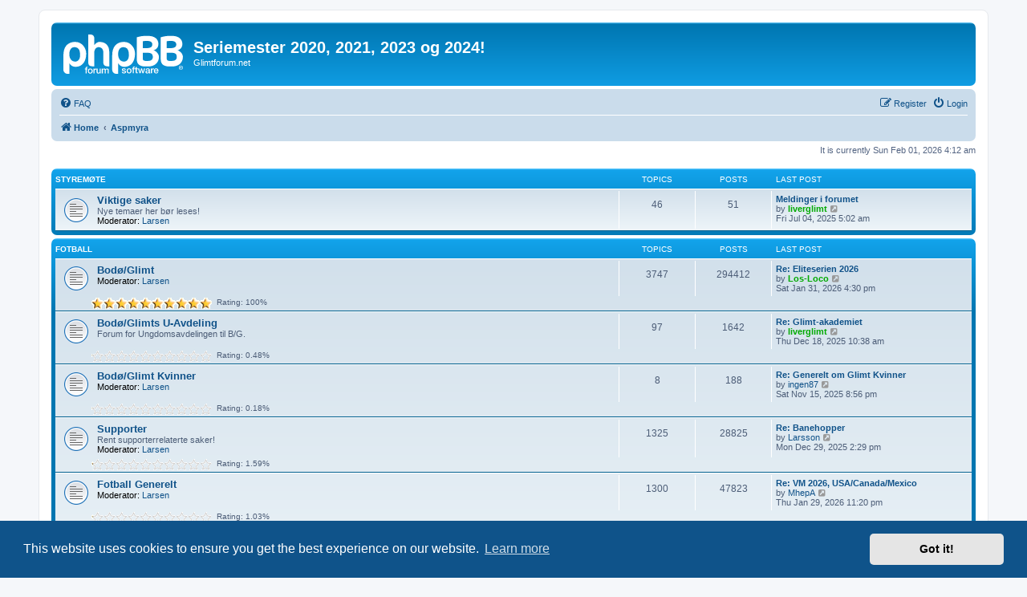

--- FILE ---
content_type: text/html; charset=UTF-8
request_url: https://glimtforum.net/index.php?sid=54d35749c9e1c6423e1e270a2ac08e17
body_size: 5597
content:
<!DOCTYPE html>
<html dir="ltr" lang="en-gb">
<head>
<meta charset="utf-8" />
<meta http-equiv="X-UA-Compatible" content="IE=edge">
<meta name="viewport" content="width=device-width, initial-scale=1" />

<title>Seriemester 2020, 2021, 2023 og 2024! - Aspmyra</title>



<!--
	phpBB style name: prosilver
	Based on style:   prosilver (this is the default phpBB3 style)
	Original author:  Tom Beddard ( http://www.subBlue.com/ )
	Modified by:
-->

<link href="./assets/css/font-awesome.min.css?assets_version=41" rel="stylesheet">
<link href="./styles/prosilver/theme/stylesheet.css?assets_version=41" rel="stylesheet">
<link href="./styles/prosilver/theme/en/stylesheet.css?assets_version=41" rel="stylesheet">



	<link href="./assets/cookieconsent/cookieconsent.min.css?assets_version=41" rel="stylesheet">

<!--[if lte IE 9]>
	<link href="./styles/prosilver/theme/tweaks.css?assets_version=41" rel="stylesheet">
<![endif]-->


<link href="./ext/gfksx/thanksforposts/styles/prosilver/theme/thanks.css?assets_version=41" rel="stylesheet" media="screen">



</head>
<body id="phpbb" class="nojs notouch section-index ltr ">


<div id="wrap" class="wrap">
	<a id="top" class="top-anchor" accesskey="t"></a>
	<div id="page-header">
		<div class="headerbar" role="banner">
					<div class="inner">

			<div id="site-description" class="site-description">
		<a id="logo" class="logo" href="http://www.glimtforum.net" title="Home">
					<span class="site_logo"></span>
				</a>
				<h1>Seriemester 2020, 2021, 2023 og 2024!</h1>
				<p>Glimtforum.net</p>
				<p class="skiplink"><a href="#start_here">Skip to content</a></p>
			</div>

									
			</div>
					</div>
				<div class="navbar" role="navigation">
	<div class="inner">

	<ul id="nav-main" class="nav-main linklist" role="menubar">

		<li id="quick-links" class="quick-links dropdown-container responsive-menu hidden" data-skip-responsive="true">
			<a href="#" class="dropdown-trigger">
				<i class="icon fa-bars fa-fw" aria-hidden="true"></i><span>Quick links</span>
			</a>
			<div class="dropdown">
				<div class="pointer"><div class="pointer-inner"></div></div>
				<ul class="dropdown-contents" role="menu">
					
					
										<li class="separator"></li>

									</ul>
			</div>
		</li>

				<li data-skip-responsive="true">
			<a href="/app.php/help/faq?sid=097fd6695284aa3b5206ffe1745f7889" rel="help" title="Frequently Asked Questions" role="menuitem">
				<i class="icon fa-question-circle fa-fw" aria-hidden="true"></i><span>FAQ</span>
			</a>
		</li>
						
			<li class="rightside"  data-skip-responsive="true">
			<a href="./ucp.php?mode=login&amp;redirect=index.php&amp;sid=097fd6695284aa3b5206ffe1745f7889" title="Login" accesskey="x" role="menuitem">
				<i class="icon fa-power-off fa-fw" aria-hidden="true"></i><span>Login</span>
			</a>
		</li>
					<li class="rightside" data-skip-responsive="true">
				<a href="./ucp.php?mode=register&amp;sid=097fd6695284aa3b5206ffe1745f7889" role="menuitem">
					<i class="icon fa-pencil-square-o  fa-fw" aria-hidden="true"></i><span>Register</span>
				</a>
			</li>
						</ul>

	<ul id="nav-breadcrumbs" class="nav-breadcrumbs linklist navlinks" role="menubar">
				
		
		<li class="breadcrumbs" itemscope itemtype="https://schema.org/BreadcrumbList">

							<span class="crumb" itemtype="https://schema.org/ListItem" itemprop="itemListElement" itemscope><a itemprop="item" href="http://www.glimtforum.net" data-navbar-reference="home"><i class="icon fa-home fa-fw" aria-hidden="true"></i><span itemprop="name">Home</span></a><meta itemprop="position" content="1" /></span>
			
							<span class="crumb" itemtype="https://schema.org/ListItem" itemprop="itemListElement" itemscope><a itemprop="item" href="./index.php?sid=097fd6695284aa3b5206ffe1745f7889" accesskey="h" data-navbar-reference="index"><span itemprop="name">Aspmyra</span></a><meta itemprop="position" content="2" /></span>

			
					</li>

		
			</ul>

	</div>
</div>
	</div>

	
	<a id="start_here" class="anchor"></a>
	<div id="page-body" class="page-body" role="main">
		
		
<p class="right responsive-center time">It is currently Sun Feb 01, 2026 4:12 am</p>



	
				<div class="forabg">
			<div class="inner">
			<ul class="topiclist">
				<li class="header">
										<dl class="row-item">
						<dt><div class="list-inner"><a href="./viewforum.php?f=29&amp;sid=097fd6695284aa3b5206ffe1745f7889">Styremøte</a></div></dt>
						<dd class="topics">Topics</dd>
						<dd class="posts">Posts</dd>
						<dd class="lastpost"><span>Last post</span></dd>
					</dl>
									</li>
			</ul>
			<ul class="topiclist forums">
		
	
	
	
			
					<li class="row">
						<dl class="row-item forum_read">
				<dt title="No unread posts">
										<div class="list-inner">
																		<a href="./viewforum.php?f=6&amp;sid=097fd6695284aa3b5206ffe1745f7889" class="forumtitle">Viktige saker</a>
						<br />Nye temaer her bør leses!													<br /><strong>Moderator:</strong> <a href="./memberlist.php?mode=viewprofile&amp;u=2&amp;sid=097fd6695284aa3b5206ffe1745f7889" class="username">Larsen</a>
												
												<div class="responsive-show" style="display: none;">
															Topics: <strong>46</strong>
													</div>
											</div>
				</dt>
									<dd class="topics">46 <dfn>Topics</dfn></dd>
					<dd class="posts">51 <dfn>Posts</dfn></dd>
					<dd class="lastpost">
						<span>
																						<dfn>Last post</dfn>
																										<a href="./viewtopic.php?p=515439&amp;sid=097fd6695284aa3b5206ffe1745f7889#p515439" title="Meldinger i forumet" class="lastsubject">Meldinger i forumet</a> <br />
																	by <a href="./memberlist.php?mode=viewprofile&amp;u=375&amp;sid=097fd6695284aa3b5206ffe1745f7889" style="color: #00AA00;" class="username-coloured">liverglimt</a>																	<a href="./viewtopic.php?p=515439&amp;sid=097fd6695284aa3b5206ffe1745f7889#p515439" title="View the latest post">
										<i class="icon fa-external-link-square fa-fw icon-lightgray icon-md" aria-hidden="true"></i><span class="sr-only">View the latest post</span>
									</a>
																<br /><time datetime="2025-07-04T04:02:12+00:00">Fri Jul 04, 2025 5:02 am</time>
													</span>
					</dd>
							</dl>
					</li>
			
	
				</ul>

			</div>
		</div>
	
				<div class="forabg">
			<div class="inner">
			<ul class="topiclist">
				<li class="header">
										<dl class="row-item">
						<dt><div class="list-inner"><a href="./viewforum.php?f=30&amp;sid=097fd6695284aa3b5206ffe1745f7889">Fotball</a></div></dt>
						<dd class="topics">Topics</dd>
						<dd class="posts">Posts</dd>
						<dd class="lastpost"><span>Last post</span></dd>
					</dl>
									</li>
			</ul>
			<ul class="topiclist forums">
		
	
	
	
			
					<li class="row">
						<dl class="row-item forum_read">
				<dt title="No unread posts">
										<div class="list-inner">
																		<a href="./viewforum.php?f=1&amp;sid=097fd6695284aa3b5206ffe1745f7889" class="forumtitle">Bodø/Glimt</a>
																			<br /><strong>Moderator:</strong> <a href="./memberlist.php?mode=viewprofile&amp;u=2&amp;sid=097fd6695284aa3b5206ffe1745f7889" class="username">Larsen</a>
												
												<div class="responsive-show" style="display: none;">
															Topics: <strong>3747</strong>
													</div>
											</div>
				</dt>
									<dd class="topics">3747 <dfn>Topics</dfn></dd>
					<dd class="posts">294412 <dfn>Posts</dfn></dd>
					<dd class="lastpost">
						<span>
																						<dfn>Last post</dfn>
																										<a href="./viewtopic.php?p=522256&amp;sid=097fd6695284aa3b5206ffe1745f7889#p522256" title="Re: Eliteserien 2026" class="lastsubject">Re: Eliteserien 2026</a> <br />
																	by <a href="./memberlist.php?mode=viewprofile&amp;u=34&amp;sid=097fd6695284aa3b5206ffe1745f7889" style="color: #00AA00;" class="username-coloured">Los-Loco</a>																	<a href="./viewtopic.php?p=522256&amp;sid=097fd6695284aa3b5206ffe1745f7889#p522256" title="View the latest post">
										<i class="icon fa-external-link-square fa-fw icon-lightgray icon-md" aria-hidden="true"></i><span class="sr-only">View the latest post</span>
									</a>
																<br /><time datetime="2026-01-31T15:30:46+00:00">Sat Jan 31, 2026 4:30 pm</time>
													</span>
					</dd>
							</dl>
			<div style="display: block; margin-left: 45px; padding-bottom: 5px;">
			<span style="display: block; float: left; width: 150px; height: 15px; background: url(https://glimtforum.net/ext/gfksx/thanksforposts/images/rating/reput_star_back.gif); background-repeat: repeat-x;"><span style="display: block; height: 15px; width: 100%; background: url(https://glimtforum.net/ext/gfksx/thanksforposts/images/rating/reput_star_gold.gif); background-repeat: repeat-x;"></span></span>&nbsp;
		Rating:&nbsp;100%
</div>
		</li>
			
	
	
			
					<li class="row">
						<dl class="row-item forum_read">
				<dt title="No unread posts">
										<div class="list-inner">
																		<a href="./viewforum.php?f=17&amp;sid=097fd6695284aa3b5206ffe1745f7889" class="forumtitle">Bodø/Glimts U-Avdeling</a>
						<br />Forum for Ungdomsavdelingen til B/G.												
												<div class="responsive-show" style="display: none;">
															Topics: <strong>97</strong>
													</div>
											</div>
				</dt>
									<dd class="topics">97 <dfn>Topics</dfn></dd>
					<dd class="posts">1642 <dfn>Posts</dfn></dd>
					<dd class="lastpost">
						<span>
																						<dfn>Last post</dfn>
																										<a href="./viewtopic.php?p=521617&amp;sid=097fd6695284aa3b5206ffe1745f7889#p521617" title="Re: Glimt-akademiet" class="lastsubject">Re: Glimt-akademiet</a> <br />
																	by <a href="./memberlist.php?mode=viewprofile&amp;u=375&amp;sid=097fd6695284aa3b5206ffe1745f7889" style="color: #00AA00;" class="username-coloured">liverglimt</a>																	<a href="./viewtopic.php?p=521617&amp;sid=097fd6695284aa3b5206ffe1745f7889#p521617" title="View the latest post">
										<i class="icon fa-external-link-square fa-fw icon-lightgray icon-md" aria-hidden="true"></i><span class="sr-only">View the latest post</span>
									</a>
																<br /><time datetime="2025-12-18T09:38:35+00:00">Thu Dec 18, 2025 10:38 am</time>
													</span>
					</dd>
							</dl>
			<div style="display: block; margin-left: 45px; padding-bottom: 5px;">
			<span style="display: block; float: left; width: 150px; height: 15px; background: url(https://glimtforum.net/ext/gfksx/thanksforposts/images/rating/reput_star_back.gif); background-repeat: repeat-x;"><span style="display: block; height: 15px; width: 0.48%; background: url(https://glimtforum.net/ext/gfksx/thanksforposts/images/rating/reput_star_gold.gif); background-repeat: repeat-x;"></span></span>&nbsp;
		Rating:&nbsp;0.48%
</div>
		</li>
			
	
	
			
					<li class="row">
						<dl class="row-item forum_read">
				<dt title="No unread posts">
										<div class="list-inner">
																		<a href="./viewforum.php?f=42&amp;sid=097fd6695284aa3b5206ffe1745f7889" class="forumtitle">Bodø/Glimt Kvinner</a>
																			<br /><strong>Moderator:</strong> <a href="./memberlist.php?mode=viewprofile&amp;u=2&amp;sid=097fd6695284aa3b5206ffe1745f7889" class="username">Larsen</a>
												
												<div class="responsive-show" style="display: none;">
															Topics: <strong>8</strong>
													</div>
											</div>
				</dt>
									<dd class="topics">8 <dfn>Topics</dfn></dd>
					<dd class="posts">188 <dfn>Posts</dfn></dd>
					<dd class="lastpost">
						<span>
																						<dfn>Last post</dfn>
																										<a href="./viewtopic.php?p=520597&amp;sid=097fd6695284aa3b5206ffe1745f7889#p520597" title="Re: Generelt om Glimt Kvinner" class="lastsubject">Re: Generelt om Glimt Kvinner</a> <br />
																	by <a href="./memberlist.php?mode=viewprofile&amp;u=2612&amp;sid=097fd6695284aa3b5206ffe1745f7889" class="username">ingen87</a>																	<a href="./viewtopic.php?p=520597&amp;sid=097fd6695284aa3b5206ffe1745f7889#p520597" title="View the latest post">
										<i class="icon fa-external-link-square fa-fw icon-lightgray icon-md" aria-hidden="true"></i><span class="sr-only">View the latest post</span>
									</a>
																<br /><time datetime="2025-11-15T19:56:59+00:00">Sat Nov 15, 2025 8:56 pm</time>
													</span>
					</dd>
							</dl>
			<div style="display: block; margin-left: 45px; padding-bottom: 5px;">
			<span style="display: block; float: left; width: 150px; height: 15px; background: url(https://glimtforum.net/ext/gfksx/thanksforposts/images/rating/reput_star_back.gif); background-repeat: repeat-x;"><span style="display: block; height: 15px; width: 0.18%; background: url(https://glimtforum.net/ext/gfksx/thanksforposts/images/rating/reput_star_gold.gif); background-repeat: repeat-x;"></span></span>&nbsp;
		Rating:&nbsp;0.18%
</div>
		</li>
			
	
	
			
					<li class="row">
						<dl class="row-item forum_read">
				<dt title="No unread posts">
										<div class="list-inner">
																		<a href="./viewforum.php?f=10&amp;sid=097fd6695284aa3b5206ffe1745f7889" class="forumtitle">Supporter</a>
						<br />Rent supporterrelaterte saker!													<br /><strong>Moderator:</strong> <a href="./memberlist.php?mode=viewprofile&amp;u=2&amp;sid=097fd6695284aa3b5206ffe1745f7889" class="username">Larsen</a>
												
												<div class="responsive-show" style="display: none;">
															Topics: <strong>1325</strong>
													</div>
											</div>
				</dt>
									<dd class="topics">1325 <dfn>Topics</dfn></dd>
					<dd class="posts">28825 <dfn>Posts</dfn></dd>
					<dd class="lastpost">
						<span>
																						<dfn>Last post</dfn>
																										<a href="./viewtopic.php?p=521715&amp;sid=097fd6695284aa3b5206ffe1745f7889#p521715" title="Re: Banehopper" class="lastsubject">Re: Banehopper</a> <br />
																	by <a href="./memberlist.php?mode=viewprofile&amp;u=4801&amp;sid=097fd6695284aa3b5206ffe1745f7889" class="username">Larsson</a>																	<a href="./viewtopic.php?p=521715&amp;sid=097fd6695284aa3b5206ffe1745f7889#p521715" title="View the latest post">
										<i class="icon fa-external-link-square fa-fw icon-lightgray icon-md" aria-hidden="true"></i><span class="sr-only">View the latest post</span>
									</a>
																<br /><time datetime="2025-12-29T13:29:42+00:00">Mon Dec 29, 2025 2:29 pm</time>
													</span>
					</dd>
							</dl>
			<div style="display: block; margin-left: 45px; padding-bottom: 5px;">
			<span style="display: block; float: left; width: 150px; height: 15px; background: url(https://glimtforum.net/ext/gfksx/thanksforposts/images/rating/reput_star_back.gif); background-repeat: repeat-x;"><span style="display: block; height: 15px; width: 1.59%; background: url(https://glimtforum.net/ext/gfksx/thanksforposts/images/rating/reput_star_gold.gif); background-repeat: repeat-x;"></span></span>&nbsp;
		Rating:&nbsp;1.59%
</div>
		</li>
			
	
	
			
					<li class="row">
						<dl class="row-item forum_read">
				<dt title="No unread posts">
										<div class="list-inner">
																		<a href="./viewforum.php?f=2&amp;sid=097fd6695284aa3b5206ffe1745f7889" class="forumtitle">Fotball Generelt</a>
																			<br /><strong>Moderator:</strong> <a href="./memberlist.php?mode=viewprofile&amp;u=2&amp;sid=097fd6695284aa3b5206ffe1745f7889" class="username">Larsen</a>
												
												<div class="responsive-show" style="display: none;">
															Topics: <strong>1300</strong>
													</div>
											</div>
				</dt>
									<dd class="topics">1300 <dfn>Topics</dfn></dd>
					<dd class="posts">47823 <dfn>Posts</dfn></dd>
					<dd class="lastpost">
						<span>
																						<dfn>Last post</dfn>
																										<a href="./viewtopic.php?p=522220&amp;sid=097fd6695284aa3b5206ffe1745f7889#p522220" title="Re: VM 2026, USA/Canada/Mexico" class="lastsubject">Re: VM 2026, USA/Canada/Mexico</a> <br />
																	by <a href="./memberlist.php?mode=viewprofile&amp;u=732&amp;sid=097fd6695284aa3b5206ffe1745f7889" class="username">MhepA</a>																	<a href="./viewtopic.php?p=522220&amp;sid=097fd6695284aa3b5206ffe1745f7889#p522220" title="View the latest post">
										<i class="icon fa-external-link-square fa-fw icon-lightgray icon-md" aria-hidden="true"></i><span class="sr-only">View the latest post</span>
									</a>
																<br /><time datetime="2026-01-29T22:20:14+00:00">Thu Jan 29, 2026 11:20 pm</time>
													</span>
					</dd>
							</dl>
			<div style="display: block; margin-left: 45px; padding-bottom: 5px;">
			<span style="display: block; float: left; width: 150px; height: 15px; background: url(https://glimtforum.net/ext/gfksx/thanksforposts/images/rating/reput_star_back.gif); background-repeat: repeat-x;"><span style="display: block; height: 15px; width: 1.03%; background: url(https://glimtforum.net/ext/gfksx/thanksforposts/images/rating/reput_star_gold.gif); background-repeat: repeat-x;"></span></span>&nbsp;
		Rating:&nbsp;1.03%
</div>
		</li>
			
	
	
			
					<li class="row">
						<dl class="row-item forum_read">
				<dt title="No unread posts">
										<div class="list-inner">
																		<a href="./viewforum.php?f=16&amp;sid=097fd6695284aa3b5206ffe1745f7889" class="forumtitle">Historikk/Gamle spillertråder</a>
																			<br /><strong>Moderator:</strong> <a href="./memberlist.php?mode=viewprofile&amp;u=2&amp;sid=097fd6695284aa3b5206ffe1745f7889" class="username">Larsen</a>
												
												<div class="responsive-show" style="display: none;">
															Topics: <strong>166</strong>
													</div>
											</div>
				</dt>
									<dd class="topics">166 <dfn>Topics</dfn></dd>
					<dd class="posts">25297 <dfn>Posts</dfn></dd>
					<dd class="lastpost">
						<span>
																						<dfn>Last post</dfn>
																										<a href="./viewtopic.php?p=521939&amp;sid=097fd6695284aa3b5206ffe1745f7889#p521939" title="Re: Spillertråd: Mathias Jørgensen" class="lastsubject">Re: Spillertråd: Mathias Jørg…</a> <br />
																	by <a href="./memberlist.php?mode=viewprofile&amp;u=34&amp;sid=097fd6695284aa3b5206ffe1745f7889" style="color: #00AA00;" class="username-coloured">Los-Loco</a>																	<a href="./viewtopic.php?p=521939&amp;sid=097fd6695284aa3b5206ffe1745f7889#p521939" title="View the latest post">
										<i class="icon fa-external-link-square fa-fw icon-lightgray icon-md" aria-hidden="true"></i><span class="sr-only">View the latest post</span>
									</a>
																<br /><time datetime="2026-01-17T16:22:50+00:00">Sat Jan 17, 2026 5:22 pm</time>
													</span>
					</dd>
							</dl>
			<div style="display: block; margin-left: 45px; padding-bottom: 5px;">
			<span style="display: block; float: left; width: 150px; height: 15px; background: url(https://glimtforum.net/ext/gfksx/thanksforposts/images/rating/reput_star_back.gif); background-repeat: repeat-x;"><span style="display: block; height: 15px; width: 3.45%; background: url(https://glimtforum.net/ext/gfksx/thanksforposts/images/rating/reput_star_gold.gif); background-repeat: repeat-x;"></span></span>&nbsp;
		Rating:&nbsp;3.45%
</div>
		</li>
			
	
	
			
					<li class="row">
						<dl class="row-item forum_read">
				<dt title="No unread posts">
										<div class="list-inner">
																		<a href="./viewforum.php?f=24&amp;sid=097fd6695284aa3b5206ffe1745f7889" class="forumtitle">English forum</a>
						<br />Discuss different Glimt-related topics in english.													<br /><strong>Moderator:</strong> <a href="./memberlist.php?mode=viewprofile&amp;u=2&amp;sid=097fd6695284aa3b5206ffe1745f7889" class="username">Larsen</a>
												
												<div class="responsive-show" style="display: none;">
															Topics: <strong>74</strong>
													</div>
											</div>
				</dt>
									<dd class="topics">74 <dfn>Topics</dfn></dd>
					<dd class="posts">791 <dfn>Posts</dfn></dd>
					<dd class="lastpost">
						<span>
																						<dfn>Last post</dfn>
																										<a href="./viewtopic.php?p=480938&amp;sid=097fd6695284aa3b5206ffe1745f7889#p480938" title="Rywal Lecha Poznań wzmacnia się przed sezonem. Bodo/Glimt pozyskuje wielokrotnego reprezentanta Norwegii, który był blis" class="lastsubject">Rywal Lecha Poznań wzmacnia s…</a> <br />
																	by <a href="./memberlist.php?mode=viewprofile&amp;u=18&amp;sid=097fd6695284aa3b5206ffe1745f7889" class="username">J I P</a>																	<a href="./viewtopic.php?p=480938&amp;sid=097fd6695284aa3b5206ffe1745f7889#p480938" title="View the latest post">
										<i class="icon fa-external-link-square fa-fw icon-lightgray icon-md" aria-hidden="true"></i><span class="sr-only">View the latest post</span>
									</a>
																<br /><time datetime="2022-12-02T16:58:17+00:00">Fri Dec 02, 2022 5:58 pm</time>
													</span>
					</dd>
							</dl>
			<div style="display: block; margin-left: 45px; padding-bottom: 5px;">
			<span style="display: block; float: left; width: 150px; height: 15px; background: url(https://glimtforum.net/ext/gfksx/thanksforposts/images/rating/reput_star_back.gif); background-repeat: repeat-x;"><span style="display: block; height: 15px; width: 0.01%; background: url(https://glimtforum.net/ext/gfksx/thanksforposts/images/rating/reput_star_gold.gif); background-repeat: repeat-x;"></span></span>&nbsp;
		Rating:&nbsp;0.01%
</div>
		</li>
			
	
				</ul>

			</div>
		</div>
	
				<div class="forabg">
			<div class="inner">
			<ul class="topiclist">
				<li class="header">
										<dl class="row-item">
						<dt><div class="list-inner"><a href="./viewforum.php?f=31&amp;sid=097fd6695284aa3b5206ffe1745f7889">Puben</a></div></dt>
						<dd class="topics">Topics</dd>
						<dd class="posts">Posts</dd>
						<dd class="lastpost"><span>Last post</span></dd>
					</dl>
									</li>
			</ul>
			<ul class="topiclist forums">
		
	
	
	
			
					<li class="row">
						<dl class="row-item forum_read">
				<dt title="No unread posts">
										<div class="list-inner">
																		<a href="./viewforum.php?f=4&amp;sid=097fd6695284aa3b5206ffe1745f7889" class="forumtitle">Smått og stort</a>
						<br />Ta en pause fra fotballen og kom og fortell en vits. Eller fortell noe helt annet.													<br /><strong>Moderators:</strong> <a href="./memberlist.php?mode=viewprofile&amp;u=2&amp;sid=097fd6695284aa3b5206ffe1745f7889" class="username">Larsen</a>, <a href="./memberlist.php?mode=group&amp;g=874&amp;sid=097fd6695284aa3b5206ffe1745f7889">Mod-gruppen.</a>
												
												<div class="responsive-show" style="display: none;">
															Topics: <strong>715</strong>
													</div>
											</div>
				</dt>
									<dd class="topics">715 <dfn>Topics</dfn></dd>
					<dd class="posts">38280 <dfn>Posts</dfn></dd>
					<dd class="lastpost">
						<span>
																						<dfn>Last post</dfn>
																										<a href="./viewtopic.php?p=521704&amp;sid=097fd6695284aa3b5206ffe1745f7889#p521704" title="Re: «Kjepphest-tråden»" class="lastsubject">Re: «Kjepphest-tråden»</a> <br />
																	by <a href="./memberlist.php?mode=viewprofile&amp;u=375&amp;sid=097fd6695284aa3b5206ffe1745f7889" style="color: #00AA00;" class="username-coloured">liverglimt</a>																	<a href="./viewtopic.php?p=521704&amp;sid=097fd6695284aa3b5206ffe1745f7889#p521704" title="View the latest post">
										<i class="icon fa-external-link-square fa-fw icon-lightgray icon-md" aria-hidden="true"></i><span class="sr-only">View the latest post</span>
									</a>
																<br /><time datetime="2025-12-24T11:16:59+00:00">Wed Dec 24, 2025 12:16 pm</time>
													</span>
					</dd>
							</dl>
			<div style="display: block; margin-left: 45px; padding-bottom: 5px;">
			<span style="display: block; float: left; width: 150px; height: 15px; background: url(https://glimtforum.net/ext/gfksx/thanksforposts/images/rating/reput_star_back.gif); background-repeat: repeat-x;"><span style="display: block; height: 15px; width: 0.44%; background: url(https://glimtforum.net/ext/gfksx/thanksforposts/images/rating/reput_star_gold.gif); background-repeat: repeat-x;"></span></span>&nbsp;
		Rating:&nbsp;0.44%
</div>
		</li>
			
	
	
			
					<li class="row">
						<dl class="row-item forum_read">
				<dt title="No unread posts">
										<div class="list-inner">
																		<a href="./viewforum.php?f=5&amp;sid=097fd6695284aa3b5206ffe1745f7889" class="forumtitle">Tilbakemelding</a>
						<br />Gode råd, tips, ris, ros osv.													<br /><strong>Moderators:</strong> <a href="./memberlist.php?mode=viewprofile&amp;u=2&amp;sid=097fd6695284aa3b5206ffe1745f7889" class="username">Larsen</a>, <a href="./memberlist.php?mode=group&amp;g=874&amp;sid=097fd6695284aa3b5206ffe1745f7889">Mod-gruppen.</a>
												
												<div class="responsive-show" style="display: none;">
															Topics: <strong>125</strong>
													</div>
											</div>
				</dt>
									<dd class="topics">125 <dfn>Topics</dfn></dd>
					<dd class="posts">1782 <dfn>Posts</dfn></dd>
					<dd class="lastpost">
						<span>
																						<dfn>Last post</dfn>
																										<a href="./viewtopic.php?p=517423&amp;sid=097fd6695284aa3b5206ffe1745f7889#p517423" title="Re: Tilbakemelding på forum og moderering." class="lastsubject">Re: Tilbakemelding på forum o…</a> <br />
																	by <a href="./memberlist.php?mode=viewprofile&amp;u=375&amp;sid=097fd6695284aa3b5206ffe1745f7889" style="color: #00AA00;" class="username-coloured">liverglimt</a>																	<a href="./viewtopic.php?p=517423&amp;sid=097fd6695284aa3b5206ffe1745f7889#p517423" title="View the latest post">
										<i class="icon fa-external-link-square fa-fw icon-lightgray icon-md" aria-hidden="true"></i><span class="sr-only">View the latest post</span>
									</a>
																<br /><time datetime="2025-08-27T07:53:53+00:00">Wed Aug 27, 2025 8:53 am</time>
													</span>
					</dd>
							</dl>
			<div style="display: block; margin-left: 45px; padding-bottom: 5px;">
			<span style="display: block; float: left; width: 150px; height: 15px; background: url(https://glimtforum.net/ext/gfksx/thanksforposts/images/rating/reput_star_back.gif); background-repeat: repeat-x;"><span style="display: block; height: 15px; width: 0.12%; background: url(https://glimtforum.net/ext/gfksx/thanksforposts/images/rating/reput_star_gold.gif); background-repeat: repeat-x;"></span></span>&nbsp;
		Rating:&nbsp;0.12%
</div>
		</li>
			
				</ul>

			</div>
		</div>
		


	<form method="post" action="./ucp.php?mode=login&amp;sid=097fd6695284aa3b5206ffe1745f7889" class="headerspace">
	<h3><a href="./ucp.php?mode=login&amp;redirect=index.php&amp;sid=097fd6695284aa3b5206ffe1745f7889">Login</a>&nbsp; &bull; &nbsp;<a href="./ucp.php?mode=register&amp;sid=097fd6695284aa3b5206ffe1745f7889">Register</a></h3>
		<fieldset class="quick-login">
			<label for="username"><span>Username:</span> <input type="text" tabindex="1" name="username" id="username" size="10" class="inputbox" title="Username" /></label>
			<label for="password"><span>Password:</span> <input type="password" tabindex="2" name="password" id="password" size="10" class="inputbox" title="Password" autocomplete="off" /></label>
							<a href="/app.php/user/forgot_password?sid=097fd6695284aa3b5206ffe1745f7889">I forgot my password</a>
										<span class="responsive-hide">|</span> <label for="autologin">Remember me <input type="checkbox" tabindex="4" name="autologin" id="autologin" /></label>
						<input type="submit" tabindex="5" name="login" value="Login" class="button2" />
			<input type="hidden" name="redirect" value="./index.php?sid=097fd6695284aa3b5206ffe1745f7889" />
<input type="hidden" name="creation_time" value="1769915565" />
<input type="hidden" name="form_token" value="d28d9f8c67a5d3998c9c6924f9e07bf1fc8cf843" />

			
		</fieldset>
	</form>


	<div class="stat-block online-list">
		<h3>Who is online</h3>		<p>
						In total there are <strong>0</strong> users online :: 0 registered and 0 hidden (based on users active over the past 5 minutes)<br />Most users ever online was <strong>23</strong> on Fri May 16, 2025 7:06 pm<br /> 
								</p>
	</div>



	<div class="stat-block statistics">
		<h3>Statistics</h3>
		<p>
						Total posts <strong>440723</strong> &bull; Total topics <strong>7763</strong> &bull; Total members <strong>1495</strong> &bull; Our newest member <strong><a href="./memberlist.php?mode=viewprofile&amp;u=13448&amp;sid=097fd6695284aa3b5206ffe1745f7889" class="username">LamaTech</a></strong>
					</p>
	</div>

<div class="stat-block thanks-list">
	<h3><a href="/app.php/thankslist?sid=097fd6695284aa3b5206ffe1745f7889">Thanks Toplist — 20</a></h3>
	<p><a href="./memberlist.php?mode=viewprofile&amp;u=34&amp;sid=097fd6695284aa3b5206ffe1745f7889" style="color: #00AA00;" class="username-coloured">Los-Loco</a> (1687), <a href="./memberlist.php?mode=viewprofile&amp;u=188&amp;sid=097fd6695284aa3b5206ffe1745f7889" class="username">Kesseboy</a> (1227), <a href="./memberlist.php?mode=viewprofile&amp;u=83&amp;sid=097fd6695284aa3b5206ffe1745f7889" class="username">Novi</a> (1212), <a href="./memberlist.php?mode=viewprofile&amp;u=102&amp;sid=097fd6695284aa3b5206ffe1745f7889" class="username">Sulliken</a> (1023), <a href="./memberlist.php?mode=viewprofile&amp;u=375&amp;sid=097fd6695284aa3b5206ffe1745f7889" style="color: #00AA00;" class="username-coloured">liverglimt</a> (940), <a href="./memberlist.php?mode=viewprofile&amp;u=348&amp;sid=097fd6695284aa3b5206ffe1745f7889" style="color: #00AA00;" class="username-coloured">poteten</a> (662), <a href="./memberlist.php?mode=viewprofile&amp;u=76&amp;sid=097fd6695284aa3b5206ffe1745f7889" class="username">Knuta</a> (580), <a href="./memberlist.php?mode=viewprofile&amp;u=62&amp;sid=097fd6695284aa3b5206ffe1745f7889" class="username">mortsto</a> (559), <a href="./memberlist.php?mode=viewprofile&amp;u=236&amp;sid=097fd6695284aa3b5206ffe1745f7889" style="color: #00AA00;" class="username-coloured">G-s-enz</a> (524), <a href="./memberlist.php?mode=viewprofile&amp;u=2612&amp;sid=097fd6695284aa3b5206ffe1745f7889" class="username">ingen87</a> (501), <a href="./memberlist.php?mode=viewprofile&amp;u=476&amp;sid=097fd6695284aa3b5206ffe1745f7889" class="username">Glimt1916</a> (466), <a href="./memberlist.php?mode=viewprofile&amp;u=634&amp;sid=097fd6695284aa3b5206ffe1745f7889" class="username">Crazy horse</a> (431), <a href="./memberlist.php?mode=viewprofile&amp;u=18&amp;sid=097fd6695284aa3b5206ffe1745f7889" class="username">J I P</a> (416), <a href="./memberlist.php?mode=viewprofile&amp;u=237&amp;sid=097fd6695284aa3b5206ffe1745f7889" class="username">tjongs</a> (411), <a href="./memberlist.php?mode=viewprofile&amp;u=2589&amp;sid=097fd6695284aa3b5206ffe1745f7889" class="username">Boombadila</a> (363), <a href="./memberlist.php?mode=viewprofile&amp;u=4563&amp;sid=097fd6695284aa3b5206ffe1745f7889" class="username">Gvandreassen</a> (353), <a href="./memberlist.php?mode=viewprofile&amp;u=4890&amp;sid=097fd6695284aa3b5206ffe1745f7889" class="username">Multatuli</a> (317), <a href="./memberlist.php?mode=viewprofile&amp;u=47&amp;sid=097fd6695284aa3b5206ffe1745f7889" class="username">Buster</a> (291), <a href="./memberlist.php?mode=viewprofile&amp;u=70&amp;sid=097fd6695284aa3b5206ffe1745f7889" class="username">Sven-Rune</a> (274), <a href="./memberlist.php?mode=viewprofile&amp;u=2733&amp;sid=097fd6695284aa3b5206ffe1745f7889" class="username">Glenn P</a> (266)</p>
</div>

			</div>


<div id="page-footer" class="page-footer" role="contentinfo">
	<div class="navbar" role="navigation">
	<div class="inner">

	<ul id="nav-footer" class="nav-footer linklist" role="menubar">
		<li class="breadcrumbs">
							<span class="crumb"><a href="http://www.glimtforum.net" data-navbar-reference="home"><i class="icon fa-home fa-fw" aria-hidden="true"></i><span>Home</span></a></span>									<span class="crumb"><a href="./index.php?sid=097fd6695284aa3b5206ffe1745f7889" data-navbar-reference="index"><span>Aspmyra</span></a></span>					</li>
		
				<li class="rightside">All times are <span title="UTC+1">UTC+01:00</span></li>
							<li class="rightside">
				<a href="./ucp.php?mode=delete_cookies&amp;sid=097fd6695284aa3b5206ffe1745f7889" data-ajax="true" data-refresh="true" role="menuitem">
					<i class="icon fa-trash fa-fw" aria-hidden="true"></i><span>Delete cookies</span>
				</a>
			</li>
																<li class="rightside" data-last-responsive="true">
				<a href="./memberlist.php?mode=contactadmin&amp;sid=097fd6695284aa3b5206ffe1745f7889" role="menuitem">
					<i class="icon fa-envelope fa-fw" aria-hidden="true"></i><span>Contact us</span>
				</a>
			</li>
			</ul>

	</div>
</div>

	<div class="copyright">
				<p class="footer-row">
			<span class="footer-copyright">Powered by <a href="https://www.phpbb.com/">phpBB</a>&reg; Forum Software &copy; phpBB Limited</span>
		</p>
						<p class="footer-row" role="menu">
			<a class="footer-link" href="./ucp.php?mode=privacy&amp;sid=097fd6695284aa3b5206ffe1745f7889" title="Privacy" role="menuitem">
				<span class="footer-link-text">Privacy</span>
			</a>
			|
			<a class="footer-link" href="./ucp.php?mode=terms&amp;sid=097fd6695284aa3b5206ffe1745f7889" title="Terms" role="menuitem">
				<span class="footer-link-text">Terms</span>
			</a>
		</p>
					</div>

	<div id="darkenwrapper" class="darkenwrapper" data-ajax-error-title="AJAX error" data-ajax-error-text="Something went wrong when processing your request." data-ajax-error-text-abort="User aborted request." data-ajax-error-text-timeout="Your request timed out; please try again." data-ajax-error-text-parsererror="Something went wrong with the request and the server returned an invalid reply.">
		<div id="darken" class="darken">&nbsp;</div>
	</div>

	<div id="phpbb_alert" class="phpbb_alert" data-l-err="Error" data-l-timeout-processing-req="Request timed out.">
		<a href="#" class="alert_close">
			<i class="icon fa-times-circle fa-fw" aria-hidden="true"></i>
		</a>
		<h3 class="alert_title">&nbsp;</h3><p class="alert_text"></p>
	</div>
	<div id="phpbb_confirm" class="phpbb_alert">
		<a href="#" class="alert_close">
			<i class="icon fa-times-circle fa-fw" aria-hidden="true"></i>
		</a>
		<div class="alert_text"></div>
	</div>
</div>

</div>

<div>
	<a id="bottom" class="anchor" accesskey="z"></a>
	</div>

<script src="./assets/javascript/jquery-3.6.0.min.js?assets_version=41"></script>
<script src="./assets/javascript/core.js?assets_version=41"></script>

	<script src="./assets/cookieconsent/cookieconsent.min.js?assets_version=41"></script>
	<script>
		if (typeof window.cookieconsent === "object") {
			window.addEventListener("load", function(){
				window.cookieconsent.initialise({
					"palette": {
						"popup": {
							"background": "#0F538A"
						},
						"button": {
							"background": "#E5E5E5"
						}
					},
					"theme": "classic",
					"content": {
						"message": "This\u0020website\u0020uses\u0020cookies\u0020to\u0020ensure\u0020you\u0020get\u0020the\u0020best\u0020experience\u0020on\u0020our\u0020website.",
						"dismiss": "Got\u0020it\u0021",
						"link": "Learn\u0020more",
						"href": "./ucp.php?mode=privacy&amp;sid=097fd6695284aa3b5206ffe1745f7889"
					}
				});
			});
		}
	</script>


<script src="./styles/prosilver/template/forum_fn.js?assets_version=41"></script>
<script src="./styles/prosilver/template/ajax.js?assets_version=41"></script>



</body>
</html>
